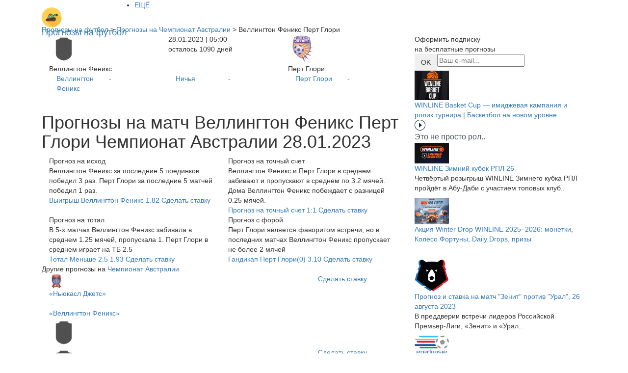

--- FILE ---
content_type: text/html; charset=UTF-8
request_url: https://bettank.ru/prognozi-na-chempionat-avstralii/vellington-feniks-pert-glori-prognoz-28-01-2023
body_size: 10137
content:
<!DOCTYPE html>
<html lang="ru">
<head>
    <meta charset="utf-8">
    <meta name="language" content="ru"/>
    <meta http-equiv="X-UA-Compatible" content="IE=edge">
    <meta name="viewport" content="width=device-width, initial-scale=1, maximum-scale=1, user-scalable=no">
    <!-- The above 3 meta tags *must* come first in the head; any other head content must come *after* these tags -->
    <meta name="description" content="Прогноз на матч Веллингтон Феникс - Перт Глори Чемпионат Австралии , который начнется 05:00 от 28.01.2023" />
<title>Веллингтон Феникс Перт Глори прогноз на матч 28.01.2023</title>

    <!-- Bootstrap -->
    <link href="https://maxcdn.bootstrapcdn.com/bootstrap/3.3.7/css/bootstrap.min.css" rel="stylesheet" integrity="sha384-BVYiiSIFeK1dGmJRAkycuHAHRg32OmUcww7on3RYdg4Va+PmSTsz/K68vbdEjh4u" crossorigin="anonymous">
    <link href="https://fonts.googleapis.com/css?family=Roboto:300,400&amp;subset=cyrillic" rel="stylesheet">
    <link href="/themes/bet/css/owl.carousel.css" rel="stylesheet">
    <link href="/themes/bet/css/owl.theme.css" rel="stylesheet">
    <link href="/themes/bet/css/jquery-ui.min.css" rel="stylesheet">
    <link href="/themes/bet/css/menu.css?v=1.0.8" rel="stylesheet">
    <link href="/themes/bet/css/style.css?v=1.0.8" rel="stylesheet">
    <link href="/themes/bet/css/responsive.css?v=1.0.8" rel="stylesheet">
            <link rel="canonical" href="https://bettank.ru/prognozi-na-chempionat-avstralii/vellington-feniks-pert-glori-prognoz-28-01-2023"/>
        <!-- HTML5 shim and Respond.js for IE8 support of HTML5 elements and media queries -->
    <!-- WARNING: Respond.js doesn't work if you view the page via file:// -->
    <!--[if lt IE 9]>
    <script src="https://oss.maxcdn.com/html5shiv/3.7.3/html5shiv.min.js"></script>
    <script src="https://oss.maxcdn.com/respond/1.4.2/respond.min.js"></script>
    <![endif]-->
</head>

<body><script type="text/javascript" src="https://ajax.googleapis.com/ajax/libs/jquery/1.12.4/jquery.min.js"></script>
<script type="text/javascript" src="/./themes/bet/js/jquery-ui.min.js"></script>

<div class="wrapper">
    <header>
        <div role="main" class="main navigate">
    <div class="container">
        <a class="navbar-brand" href="/">
            <img src="/upload/settings/58d54888b2d67.png" alt="logo">
            <span>Прогнозы на футбол</span>
        </a>
        <ul class="menu flex">
            <li><a href="/prognozy-ot-professionalov-na-futbol">Прогнозы от экспертов</a></li>
                            <li><a href="/prognozi-na-chempionat-anglii-apl">Чемпионат Англии</a></li>
                            <li><a href="/prognozi-na-chempionat-ispanii">Чемпионат Испании</a></li>
                            <li><a href="/prognozi-na-chempionat-rossii-1">Чемпионат России</a></li>
                            <li><a href="/prognozi-na-chempionat-germanii">Чемпионат Гeрмании</a></li>
                            <li><a href="/prognozi-na-chempionat-italii">Чемпионат Италии</a></li>
                            <li><a href="/prognozi-na-liga-chempionov">Лига Чемпионов</a></li>
                            <li><a href="/prognozi-na-chempionat-frantsii">Чемпионат Франции</a></li>
                            <li><a href="/prognozi-na-liga-evropi">Лига Европы</a></li>
                            <li><a href="/prognozi-na-chempionat-niderlandov">Чемпионат Нидерландов</a></li>
                            <li><a href="/prognozi-na-chempionat-turtsii">Чемпионат Турции.</a></li>
                            <li><a href="/prognozi-na-chempionat-shveytsarii-superliga">Чемпионат Швейцaрии. Суперлига.</a></li>
                            <li><a href="/prognozi-na-chempionship-angliya">Чемпионшип Англия</a></li>
                            <li><a href="/prognozi-na-chempionat-belgii">Чемпионат Бельгии</a></li>
                            <li><a href="/prognozi-na-chempionat-portugalii">Чемпионат Португалии</a></li>
                            <li><a href="/prognozi-na-chempionat-paragvaya">Чемпионат Парагвая</a></li>
                            <li><a href="/prognozi-na-chempionat-danii">Чемпионат Дании</a></li>
                            <li><a href="/prognozi-na-chempionat-belarusi">Чемпионат Беларуси.</a></li>
                            <li><a href="/prognozi-na-chempionat-avstrii">Чемпионат Австрии</a></li>
                            <li><a href="/prognozi-na-1-ya-liga-angliya">1-я лига. Англия</a></li>
                            <li><a href="/prognozi-na-kubok-italii">Кубок Италии.</a></li>
                            <li><a href="/prognozi-na-2-ya-liga-angliya">2-я лига. Англия</a></li>
                            <li><a href="/prognozi-na-kubok-ispanii">Кубок Испании.</a></li>
                            <li><a href="/prognozi-na-chempionat-germanii-2-ya-bundesliga">2-я Бундеслига</a></li>
                            <li><a href="/prognozi-na-chempionat-shvetsii">Чемпионат Швеции</a></li>
                            <li><a href="/prognozi-na-kubok-anglii">Кубок Англии.</a></li>
                            <li><a href="/prognozi-na-chempionat-rossii-fnl">ФНЛ</a></li>
                            <li><a href="/prognozi-na-chempionat-italii-seriya-b">Италия. Серия Б</a></li>
                            <li><a href="/prognozi-na-segunda-ispaniya">Сегунда. Испания</a></li>
                            <li><a href="/prognozi-na-kubok-frantsii">Кубок Франции.</a></li>
                            <li><a href="/prognozi-na-chempionat-yujnoy-korei">Чемпионат Южной Кореи</a></li>
                            <li><a href="/prognozi-na-kvalifikatsiya-ligi-evropi">Квалификация Лиги Европы</a></li>
                            <li><a href="/prognozi-na-kubok_angliyskoy_ligi">Кубок Английской Лиги.</a></li>
                            <li><a href="/prognozi-na-kubok_niderlandov">Кубок Нидерландов.</a></li>
                            <li><a href="/prognozi-na-chempionat-kitaya">Чемпионат Китая</a></li>
                            <li><a href="/prognozi-na-3-ya-bundesliga-germaniya">3-я бундеслига. Германия</a></li>
                            <li><a href="/prognozi-na-chempionat-yaponii">Чемпионат Японии</a></li>
                            <li><a href="/prognozi-na-chempionat-gretsii">Чемпионат Греции</a></li>
                            <li><a href="/prognozi-na-chempionat-brazilii">Чемпионат Бразилии.</a></li>
                            <li><a href="/prognozi-na-chempionat-ssha">Чемпионат США</a></li>
                            <li><a href="/prognozi-na-kubok_ukraini">Кубок Украины.</a></li>
                            <li><a href="/prognozi-na-chempionat-irlandii">Чемпионат Ирландии</a></li>
                            <li><a href="/prognozi-na-chempionat-finlyandii">Чемпионат Финляндии</a></li>
                            <li><a href="/prognozi-na-liga-chempionov-azii">Лига чемпионов Азии</a></li>
                            <li><a href="/prognozi-na-tovarischeskiy-match">Товарищеский матч</a></li>
                            <li><a href="/prognozi-na-chempionat-horvatii">Чемпионат Хорватии</a></li>
                            <li><a href="/prognozi-na-chempionat-shotlandii">Чемпионат Шотландии</a></li>
                            <li><a href="/prognozi-na-chempionat-argentini">Чемпионат Аргентины</a></li>
                            <li><a href="/prognozi-na-chempionat-chehii">Чемпионат Чехии</a></li>
                            <li><a href="/prognozi-na-chempionat-polshi">Чемпионат Польши</a></li>
                            <li><a href="/prognozi-na-chempionat-slovenii">Чемпионат Словении</a></li>
                            <li><a href="/prognozi-na-chempionat-litvi">Чемпионат Литвы</a></li>
                            <li><a href="/prognozi-na-kubok_germanii">Кубок Германии.</a></li>
                            <li><a href="/prognozi-na-kubok-afk">Кубок АФК</a></li>
                            <li><a href="/prognozi-na-chempionat-avstralii">Чемпионат Австралии</a></li>
                            <li><a href="/prognozi-na-lega-pro-italiya">Лега Про. Италия</a></li>
                            <li><a href="/prognozi-na-chempionat-ekvadora">Чемпионат Эквадора</a></li>
                            <li><a href="/prognozi-na-chempionat-severnoy-irlandii">Чемпионат Северной Ирландии.</a></li>
                            <li><a href="/prognozi-na-chempionat-ruminii">Чемпионат Румынии</a></li>
                            <li><a href="/prognozi-na-1-y-divizion-niderlandi">1-й дивизион. Нидерланды</a></li>
                            <li><a href="/prognozi-na-chempionat_ukraini_1_ya_liga">Чемпионат Украины. 1-я лига.</a></li>
                            <li><a href="/prognozi-na-kubok_frantsuzskoy_ligi">Кубок Французской Лиги.</a></li>
                            <li><a href="/prognozi-na-liga_chempionov_konkakaf">Лига чемпионов КОНКАКАФ.</a></li>
                            <li><a href="/prognozi-na-1-ya-liga-avstriya">1-я лига. Австрия</a></li>
                            <li><a href="/prognozi-na-chempionat-peru">Чемпионат Перу</a></li>
                            <li><a href="/prognozi-na-3-ya-bundesliga-germaniya-1">3-я бундеслига. Германия</a></li>
                            <li><a href="/prognozi-na-kubok_rossii2">Кубок России.</a></li>
                            <li><a href="/prognozi-na-kubok-libertadores">Кубок Либертадорес</a></li>
                            <li><a href="/prognozi-na-kubok_portugalii">Кубок Португалии.</a></li>
                            <li><a href="/prognozi-na-mejdunarodniy-kubok-chempionov-2017">Международный Кубок Чемпионов 2017</a></li>
                            <li><a href="/prognozi-na-chempionat-rossii-2-y-divizion-zapad">Чемпионат России 2-й дивизион Запад</a></li>
                            <li><a href="/prognozi-na-3-y-divizion-frantsiya">3-й дивизион. Франция</a></li>
                            <li><a href="/prognozi-na-chempionat-rossii-2-y-divizion-vostok">Чемпионат России 2-й дивизион Восток</a></li>
                            <li><a href="/prognozi-na-chempionat-rossii-2-y-divizion-tsentr">Чемпионат России 2-й дивизион Центр</a></li>
                            <li><a href="/prognozi-na-chempionat-rossii-2-y-divizion-ural-povolje">Чемпионат России 2-й дивизион Урал-Поволжье</a></li>
                            <li><a href="/prognozi-na-chempionat-rossii-2-y-divizion-yug">Чемпионат России 2-й дивизион Юг</a></li>
                            <li><a href="/prognozi-na-chempionat-ukraini">Чемпионат Украины</a></li>
                            <li><a href="/prognozi-na-2-y-divizion-frantsiya">2-й дивизион. Франция</a></li>
                            <li><a href="/prognozi-na-chempionat-marokko">Чемпионат Марокко</a></li>
                            <li><a href="/prognozi-na-superkubok_niderlandov">Суперкубок Нидерландов.</a></li>
                            <li><a href="/prognozi-na-natsionalnaya-liga-angliya">Национальная Лига. Англия</a></li>
                            <li><a href="/prognozi-na-kubok_shvetsii">Кубок Швеции.</a></li>
                            <li><a href="/prognozi-na-chempionat-tailanda">Чемпионат Таиланда</a></li>
                            <li><a href="/prognozi-na-chempionat-saudovskoy-aravii">Чемпионат Саудовской Аравии</a></li>
                            <li><a href="/prognozi-na-2-y-divizion-shvetsiya">2-й дивизион. Швеция</a></li>
                            <li><a href="/prognozi-na-chempionat-bolgarii">Чемпионат Болгарии</a></li>
                            <li><a href="/prognozi-na-chempionat-kolumbii">Чемпионат Колумбии</a></li>
                            <li><a href="/prognozi-na-superkubok-rossii">Суперкубок России</a></li>
                            <li><a href="/prognozi-na-superkubok-frantsii">Суперкубок Франции.</a></li>
                            <li><a href="/prognozi-na-chempionat_germanii_regionalliga__zapad">Чемпионат Гeрмании. Регионаллига (запад).</a></li>
                            <li><a href="/prognozi-na-chempionat_germanii_regionalliga__severo_vostok">Чемпионат Гeрмании. Регионаллига (северо-восток).</a></li>
                            <li><a href="/prognozi-na-chempionat_germanii_regionalliga__yugo_zapad">Чемпионат Гeрмании. Регионаллига (юго-запад).</a></li>
                            <li><a href="/prognozi-na-chempionat_germanii_regionalliga__bavariya">Чемпионат Гeрмании. Регионаллига (Бавария).</a></li>
                            <li><a href="/prognozi-na-superkubok-uefa">Суперкубок УЕФА.</a></li>
                            <li><a href="/prognozi-na-kubok-ameriki">Кубок Америки.</a></li>
                            <li><a href="/prognozi-na-liga-natsiy-uefa">Лига наций УЕФА.</a></li>
                            <li><a href="/prognozi-na-kubok-afrikanskih-natsiy">Кубок африканских наций.</a></li>
                            <li><a href="/prognozi-na-chempionat_slovenii_2_ya_liga">Чемпионат Словении. 2-я лига.</a></li>
                            <li><a href="/prognozi-na-chempionat-polshi-1-ya-liga">Чемпионат Польши. 1-я лига.</a></li>
                            <li><a href="/prognozi-na-kubok-ssha">Кубок США</a></li>
                            <li><a href="/prognozi-na-kubok-kazahstana">Кубок Казахстана.</a></li>
                            <li><a href="/prognozi-na-severoamerikanskaya-liga">Североамериканская лига</a></li>
                            <li><a href="/prognozi-na-chempionat-evropi-do-21">Чемпионат Европы до 21</a></li>
                            <li><a href="/prognozi-na-superkubok-italii">Суперкубок Италии.</a></li>
                            <li><a href="/prognozi-na-kubok_tunisa">Кубок Туниса.</a></li>
                            <li><a href="/prognozi-na-superkubok-ispanii">Суперкубок Испании.</a></li>
                            <li><a href="/prognozi-na-chempionat-belarusi-1-ya-liga">Чемпионат Беларуси. 1-я лига.</a></li>
                            <li><a href="/prognozi-na-turnir_dubliruyuschih_sostavov">Турнир дублирующих составов.</a></li>
                            <li><a href="/prognozi-na-kubok_polshi">Кубок Польши.</a></li>
                            <li><a href="/prognozi-na-chempionat-norvegii">Чемпионат Норвегии</a></li>
                            <li><a href="/prognozi-na-chempionat_latvii">Чемпионат Латвии.</a></li>
                            <li><a href="/prognozi-na-superkubok-germanii">Суперкубок Германии.</a></li>
                            <li><a href="/prognozi-na-kubok_belarusi">Кубок Беларуси.</a></li>
                            <li><a href="/prognozi-na-yujnoamerikanskiy-kubok">Южноамериканский Кубок</a></li>
                            <li><a href="/prognozi-na-sbornie_do_21_goda">Сборные до 21 года.</a></li>
                            <li><a href="/prognozi-na-chempionat_salvadora">Чемпионат Сальвадора.</a></li>
                            <li><a href="/prognozi-na-chempionat_azerbaydjana">Чемпионат Азербайджана.</a></li>
                            <li><a href="/prognozi-na-chempionat_turtsii_1_ya_liga">Чемпионат Турции. 1-я лига.</a></li>
                            <li><a href="/prognozi-na-chempionat_brazilii_seriya_b">Чемпионат Бразилии. Серия B.</a></li>
                            <li><a href="/prognozi-na-kubok_norvegii">Кубок Норвегии.</a></li>
                            <li><a href="/prognozi-na-chempionat_meksiki">Чемпионат Мексики.</a></li>
                            <li><a href="/prognozi-na-chempionat_uelsa">Чемпионат Уэльса.</a></li>
                            <li><a href="/prognozi-na-kubok_turtsii">Кубок Турции.</a></li>
                            <li><a href="/prognozi-na-chempionat-egipta">Чемпионат Египта</a></li>
                            <li><a href="/prognozi-na-chempionat-vetnama">Чемпионат Вьетнама</a></li>
                            <li><a href="/prognozi-na-chempionat_kazahstana">Чемпионат Казахстана.</a></li>
                            <li><a href="/prognozi-na-chempionat_gruzii">Чемпионат Грузии.</a></li>
                            <li><a href="/prognozi-na-chempionat_moldavii">Чемпионат Молдавии.</a></li>
                            <li><a href="/prognozi-na-chempionat_slovakii1">Чемпионат Словакии.</a></li>
                            <li><a href="/prognozi-na-chempionat_kipra">Чемпионат Кипра.</a></li>
                            <li><a href="/prognozi-na-liga_chempionov_kaf">Лига Чемпионов КАФ.</a></li>
                            <li><a href="/prognozi-na-chempionat_tunisa">Чемпионат Туниса.</a></li>
                            <li><a href="/prognozi-na-chempionat-evropi-do-19">Чемпионат Европы до 19</a></li>
                            <li><a href="/prognozi-na-chempionat_serbii">Чемпионат Сербии.</a></li>
                    </ul>
    </div>
</div>
    </header>
    <div class="content-wrapper container-fluid">
        <div class="container">
            <div class="breadcrumps col-xs-12">
                <a href="https://bettank.ru/">Прогнозы на футбол</a> > <a href="/prognozi-na-chempionat-avstralii">Прогнозы на Чемпионат Австралии</a> > Веллингтон Феникс Перт Глори            </div>
            <div class="content col-xs-12 col-sm-8">
    <div class="vs" itemscope itemtype="http://schema.org/SportsEvent">
        <div class="col-xs-4 vs-command">
            <div class="img-vs">
                <img src="/upload/empty.png"
                     alt="Прогнозы на матчи Веллингтон Феникс">
            </div>
            <div class="name-vs">Веллингтон Феникс</div>
        </div>
        <div class="col-xs-4 lost">
            <div>28.01.2023 | 05:00</div>
            <div>осталось 1090 дней</div>
        </div>
        <div class="col-xs-4 vs-command">
            <div class="img-vs">
                <img src="/upload/team/60_60_3707d6177536218b07806b0580bce8e7.jpg"
                     alt="Прогнозы на матчи Перт Глори">
            </div>
            <div class="name-vs">Перт Глори</div>
        </div>

        <div class="col-xs-4">
            <div class="btn-rates">
                <a href="https://go.bettank.ru/main" target="_blank" rel="nofollow">
                    <div class="col-xs-6">
                        Веллингтон Феникс                    </div>
                    <div class="col-xs-6">-</div>
                </a>
            </div>
        </div>
        <div class="col-xs-4">
            <div class="btn-rates">
                <a href="https://go.bettank.ru/main" target="_blank" rel="nofollow">
                    <div class="col-xs-6">
                        Ничья
                    </div>
                    <div class="col-xs-6">-</div>
                </a>
            </div>
        </div>
        <div class="col-xs-4">
            <div class="btn-rates">
                <a href="https://go.bettank.ru/main" target="_blank" rel="nofollow">
                    <div class="col-xs-6">
                        Перт Глори                    </div>
                    <div class="col-xs-6">-</div>
                </a>
            </div>
        </div>
        <meta itemprop="description" content="Веллингтон Феникс - Перт ГлориЧемпионат Австралии, 28.01.23 05:00">
        <meta itemprop="startDate" content="2023-01-28T05:00:00+03:00" />
        <meta itemprop="name" content="Веллингтон Феникс - Перт Глори прогноз. Футбол. Чемпионат Австралии" />
        <meta itemprop="homeTeam" content="Веллингтон Феникс">
        <meta itemprop="awayTeam" content="Перт Глори">
        <div style="visibility: hidden;" itemprop="location" itemscope itemtype="http://schema.org/Place">
            <span itemprop="address"> Европа </span>
            <span itemprop="name"> Европа </span>
        </div>
        <a style="visibility: hidden;" title="Веллингтон Феникс - Перт Глори" itemprop="url"  href="https://bettank.ru/prognozi-na-chempionat-avstralii/vellington-feniks-pert-glori-prognoz-28-01-2023" ></a>

        <div style="visibility: hidden;" itemprop="aggregateRating"
             itemscope itemtype="http://schema.org/AggregateRating">
            <span itemprop="ratingValue" >5</span>
            <span itemprop="ratingCount" >10</span>
        </div>
    </div>
    <div class="clearfix"></div>
    <div class="rates-and-forecasts">
        <div class="header-rates-and-forecasts">
            <h1>Прогнозы на матч Веллингтон Феникс Перт Глори Чемпионат Австралии 28.01.2023</h1>
        </div>
        <div class="col-xs-6">
            <div class="one-rates-and-forecasts">
                <div class="header-one-randf">Прогноз на исход</div>
                <div class="content-one-randf">
                    Веллингтон Феникс за последние 5 поединков победил 3 раз. Перт Глори за последние 5 матчей победил 1 раз.                </div>
                <div class="btn-one-randf">
                    <a href="https://go.bettank.ru/main" target="_blank" rel="nofollow">
                        <span>Выигрыш Веллингтон Феникс</span>
                        <span>1.82</span>
                        <span class="dop_span_randf">Сделать ставку</span>
                    </a>
                </div>
            </div>
        </div>
        <div class="col-xs-6">
            <div class="one-rates-and-forecasts">
                <div class="header-one-randf">Прогноз на точный счет</div>
                <div class="content-one-randf">
                    Веллингтон Феникс и Перт Глори в среднем забивают и пропускают в среднем по 3.2 мячей. Дома Веллингтон Феникс побеждает с разницей 0.25 мячей.                </div>
                <div class="btn-one-randf">
                    <a href="https://go.bettank.ru/main" target="_blank" rel="nofollow">
                        <span>Прогноз на точный счет</span>
                        <span>1:1</span>
                        <span class="dop_span_randf">Сделать ставку</span>
                    </a>
                </div>
            </div>
        </div>
        <div class="col-xs-6">
            <div class="one-rates-and-forecasts">
                <div class="header-one-randf">Прогноз на тотал</div>
                <div class="content-one-randf">
                    В 5-х матчах Веллингтон Феникс забивала в среднем 1.25 мячей, пропускала 1. Перт Глори в среднем играет на ТБ 2.5                </div>
                <div class="btn-one-randf">
                    <a href="https://go.bettank.ru/main" target="_blank" rel="nofollow">
                        <span>Тотал Меньше 2.5</span>
                        <span>1.93</span>
                        <span class="dop_span_randf">Сделать ставку</span>
                    </a>
                </div>
            </div>
        </div>
        <div class="col-xs-6">
            <div class="one-rates-and-forecasts">
                <div class="header-one-randf">Прогноз с форой</div>
                <div class="content-one-randf">
                    Перт Глори является фаворитом  встречи, но в последних матчах Веллингтон Феникс пропускает не более 2 мячей                </div>
                <div class="btn-one-randf">
                    <a href="https://go.bettank.ru/main" target="_blank" rel="nofollow">
                        <span>Гандикап Перт Глори(0)</span>
                        <span>3.10</span>
                        <span class="dop_span_randf">Сделать ставку</span>
                    </a>
                </div>
            </div>
        </div>

    </div>
    <div class="clearfix"></div>
        <div class="other-forecasts">
    <div class="header-other-forecasts">Другие прогнозы на
        <a href="/prognozi-na-chempionat-avstralii">
            Чемпионат Австралии        </a>
    </div>
            <div class="one-other-forecasts" itemscope itemtype="http://schema.org/SportsEvent">
            <div class="col-xs-9">
                <div class="forecasts-command">
                    <a href="/prognozi-na-chempionat-avstralii/nyukasl-djets-vellington-feniks-prognoz-23-01-2026">
                        <img class="first-command" src="/upload/team/30_30_7db691783f579fb0dc1240258f274527.jpg"
                             alt="Прогнозы на матчи Ньюкасл Джетс">
                        <div class="name-command">&#171;Ньюкасл Джетс&#187;</div>

                        <span>&nbsp;&#8211;&nbsp;</span>

                        <div class="name-command">&#171;Веллингтон Феникс&#187;</div>
                        <img class="second-command" src="/upload/empty.png"
                             alt="Прогнозы на матчи Веллингтон Феникс">
                    </a>
                </div>
            </div>
            <div class="col-xs-3 btn-change"><a href="https://go.bettank.ru/main" target="_blank" rel="nofollow">Сделать ставку</a></div>

            <meta itemprop="description" content="Ньюкасл Джетс - Веллингтон ФениксЧемпионат Австралии, 23.01.26 12:35">
            <meta itemprop="startDate" content="2026-01-23T12:35:00+03:00" />
            <meta itemprop="name" content="Ньюкасл Джетс - Веллингтон Феникс прогноз. Футбол. Чемпионат Австралии" />
            <meta itemprop="homeTeam" content="Ньюкасл Джетс">
            <meta itemprop="awayTeam" content="Веллингтон Феникс">
            <a style="visibility: hidden;" title="Ньюкасл Джетс - Веллингтон Феникс" itemprop="url"  href="https://bettank.ru/prognozi-na-chempionat-avstralii/nyukasl-djets-vellington-feniks-prognoz-23-01-2026" ></a>

            <div style="visibility: hidden;" itemprop="aggregateRating"
                 itemscope itemtype="http://schema.org/AggregateRating">
                <span itemprop="ratingValue" >5</span>
                <span itemprop="ratingCount" >10</span>
            </div>
            <div style="visibility: hidden;" itemprop="location" itemscope itemtype="http://schema.org/Place">
                <span itemprop="address"> Европа </span>
                <span itemprop="name"> Европа </span>
            </div>
        </div>
            <div class="one-other-forecasts" itemscope itemtype="http://schema.org/SportsEvent">
            <div class="col-xs-9">
                <div class="forecasts-command">
                    <a href="/prognozi-na-chempionat-avstralii/makartur-melburn-siti-prognoz-24-01-2026">
                        <img class="first-command" src="/upload/empty.png"
                             alt="Прогнозы на матчи Макартур">
                        <div class="name-command">&#171;Макартур&#187;</div>

                        <span>&nbsp;&#8211;&nbsp;</span>

                        <div class="name-command">&#171;Мельбурн Сити&#187;</div>
                        <img class="second-command" src="/upload/team/30_30_57079585e0d94.png"
                             alt="Прогнозы на матчи Мельбурн Сити">
                    </a>
                </div>
            </div>
            <div class="col-xs-3 btn-change"><a href="https://go.bettank.ru/main" target="_blank" rel="nofollow">Сделать ставку</a></div>

            <meta itemprop="description" content="Макартур - Мельбурн СитиЧемпионат Австралии, 24.01.26 12:35">
            <meta itemprop="startDate" content="2026-01-24T12:35:00+03:00" />
            <meta itemprop="name" content="Макартур - Мельбурн Сити прогноз. Футбол. Чемпионат Австралии" />
            <meta itemprop="homeTeam" content="Макартур">
            <meta itemprop="awayTeam" content="Мельбурн Сити">
            <a style="visibility: hidden;" title="Макартур - Мельбурн Сити" itemprop="url"  href="https://bettank.ru/prognozi-na-chempionat-avstralii/makartur-melburn-siti-prognoz-24-01-2026" ></a>

            <div style="visibility: hidden;" itemprop="aggregateRating"
                 itemscope itemtype="http://schema.org/AggregateRating">
                <span itemprop="ratingValue" >5</span>
                <span itemprop="ratingCount" >10</span>
            </div>
            <div style="visibility: hidden;" itemprop="location" itemscope itemtype="http://schema.org/Place">
                <span itemprop="address"> Европа </span>
                <span itemprop="name"> Европа </span>
            </div>
        </div>
            <div class="one-other-forecasts" itemscope itemtype="http://schema.org/SportsEvent">
            <div class="col-xs-9">
                <div class="forecasts-command">
                    <a href="/prognozi-na-chempionat-avstralii/brisben-roar-adelaida-yunayted-prognoz-24-01-2026">
                        <img class="first-command" src="/upload/team/30_30_786c541b866084310ead9079f676b3ba.jpg"
                             alt="Прогнозы на матчи Брисбен Роар">
                        <div class="name-command">&#171;Брисбен Роар&#187;</div>

                        <span>&nbsp;&#8211;&nbsp;</span>

                        <div class="name-command">&#171;Аделаида Юнайтед&#187;</div>
                        <img class="second-command" src="/upload/team/30_30_570795b9ef7d1.png"
                             alt="Прогнозы на матчи Аделаида Юнайтед">
                    </a>
                </div>
            </div>
            <div class="col-xs-3 btn-change"><a href="https://go.bettank.ru/main" target="_blank" rel="nofollow">Сделать ставку</a></div>

            <meta itemprop="description" content="Брисбен Роар - Аделаида ЮнайтедЧемпионат Австралии, 24.01.26 10:00">
            <meta itemprop="startDate" content="2026-01-24T10:00:00+03:00" />
            <meta itemprop="name" content="Брисбен Роар - Аделаида Юнайтед прогноз. Футбол. Чемпионат Австралии" />
            <meta itemprop="homeTeam" content="Брисбен Роар">
            <meta itemprop="awayTeam" content="Аделаида Юнайтед">
            <a style="visibility: hidden;" title="Брисбен Роар - Аделаида Юнайтед" itemprop="url"  href="https://bettank.ru/prognozi-na-chempionat-avstralii/brisben-roar-adelaida-yunayted-prognoz-24-01-2026" ></a>

            <div style="visibility: hidden;" itemprop="aggregateRating"
                 itemscope itemtype="http://schema.org/AggregateRating">
                <span itemprop="ratingValue" >5</span>
                <span itemprop="ratingCount" >10</span>
            </div>
            <div style="visibility: hidden;" itemprop="location" itemscope itemtype="http://schema.org/Place">
                <span itemprop="address"> Европа </span>
                <span itemprop="name"> Европа </span>
            </div>
        </div>
            <div class="one-other-forecasts" itemscope itemtype="http://schema.org/SportsEvent">
            <div class="col-xs-9">
                <div class="forecasts-command">
                    <a href="/prognozi-na-chempionat-avstralii/vestern-sidney-pert-glori-prognoz-25-01-2026">
                        <img class="first-command" src="/upload/team/30_30_578896f0bd7c4.png"
                             alt="Прогнозы на матчи Вестерн Сидней">
                        <div class="name-command">&#171;Вестерн Сидней&#187;</div>

                        <span>&nbsp;&#8211;&nbsp;</span>

                        <div class="name-command">&#171;Перт Глори&#187;</div>
                        <img class="second-command" src="/upload/team/30_30_3707d6177536218b07806b0580bce8e7.jpg"
                             alt="Прогнозы на матчи Перт Глори">
                    </a>
                </div>
            </div>
            <div class="col-xs-3 btn-change"><a href="https://go.bettank.ru/main" target="_blank" rel="nofollow">Сделать ставку</a></div>

            <meta itemprop="description" content="Вестерн Сидней - Перт ГлориЧемпионат Австралии, 25.01.26 10:00">
            <meta itemprop="startDate" content="2026-01-25T10:00:00+03:00" />
            <meta itemprop="name" content="Вестерн Сидней - Перт Глори прогноз. Футбол. Чемпионат Австралии" />
            <meta itemprop="homeTeam" content="Вестерн Сидней">
            <meta itemprop="awayTeam" content="Перт Глори">
            <a style="visibility: hidden;" title="Вестерн Сидней - Перт Глори" itemprop="url"  href="https://bettank.ru/prognozi-na-chempionat-avstralii/vestern-sidney-pert-glori-prognoz-25-01-2026" ></a>

            <div style="visibility: hidden;" itemprop="aggregateRating"
                 itemscope itemtype="http://schema.org/AggregateRating">
                <span itemprop="ratingValue" >5</span>
                <span itemprop="ratingCount" >10</span>
            </div>
            <div style="visibility: hidden;" itemprop="location" itemscope itemtype="http://schema.org/Place">
                <span itemprop="address"> Европа </span>
                <span itemprop="name"> Европа </span>
            </div>
        </div>
    </div></div>
<div class="sidebar col-xs-12 col-sm-4">
    <div class="subscribe">
    <div class="header-subscribe">Оформить подписку</div>
    <div class="dop-header-subscribe">на бесплатные прогнозы</div>
    <form action="/ajax/subscribe" method="post" class="btn-group subscribe-form">
        <input class="main-btn_in" name="email" type="email" placeholder="Ваш e-mail...">
        <button class="btn">OK</button>
    </form>
</div>
<div id="subscribe-result"></div>    <div class="content-sidebar">
            <div class="one-sidebar-news" itemscope itemtype="http://schema.org/Article">
            <div class="header-news-sb">
                <a href="/prognozy-ot-professionalov-na-futbol/winline-basket-cup-imidjevaya-kampaniya-i-rolik-turnira-basketbol-na-novom-urovne">
                    <img itemprop="image" itemtype="http://schema.org/Url" src="/upload/prognoz/70_70_6967f106635c0.jpg" alt="">
                </a>
                <div itemprop="headline" class="header-text-sb">
                    <a href="/prognozy-ot-professionalov-na-futbol/winline-basket-cup-imidjevaya-kampaniya-i-rolik-turnira-basketbol-na-novom-urovne" itemprop="mainEntityOfPage" >
                        WINLINE Basket Cup — имиджевая кампания и ролик турнира | Баскетбол на новом уровне                    </a>
                </div>
                                <div class="play"><img src="/themes/bet/img/play.png" alt=""></div>
                            </div>
            <div class="content-news-sb" itemprop="articleBody">
                <p style="margin: 0; font-size: 16px; line-height: 1.6; color: #4b5563;">Это не просто рол..
            </div>

            <meta itemprop="dateModified" content="" />
            <meta itemprop="datePublished" content="" />
            <meta itemprop="author" content="bettank" />
            <div style="visibility: hidden; height: 0" itemprop="publisher" itemscope itemtype= "http://schema.org/Organization" >
                <span itemprop="name">bettank</span>
                <img itemprop="logo" src="/themes/bet/img/logo.png">
            </div>

            <div style="visibility: hidden; height: 0" itemprop="aggregateRating"
                 itemscope itemtype="http://schema.org/AggregateRating">
                <span itemprop="ratingValue" >5</span>
                <span itemprop="ratingCount" >10</span>
            </div>
        </div>
            <div class="one-sidebar-news" itemscope itemtype="http://schema.org/Article">
            <div class="header-news-sb">
                <a href="/prognozy-ot-professionalov-na-futbol/winline-zimniy-kubok-rpl-26">
                    <img itemprop="image" itemtype="http://schema.org/Url" src="/upload/prognoz/70_70_6967eb78a8ac4.png" alt="">
                </a>
                <div itemprop="headline" class="header-text-sb">
                    <a href="/prognozy-ot-professionalov-na-futbol/winline-zimniy-kubok-rpl-26" itemprop="mainEntityOfPage" >
                        WINLINE Зимний кубок РПЛ 26                    </a>
                </div>
                            </div>
            <div class="content-news-sb" itemprop="articleBody">
                <p>Четвёртый розыгрыш WINLINE Зимнего кубка РПЛ пройдёт в Абу-Даби с участием топовых клуб..
            </div>

            <meta itemprop="dateModified" content="" />
            <meta itemprop="datePublished" content="" />
            <meta itemprop="author" content="bettank" />
            <div style="visibility: hidden; height: 0" itemprop="publisher" itemscope itemtype= "http://schema.org/Organization" >
                <span itemprop="name">bettank</span>
                <img itemprop="logo" src="/themes/bet/img/logo.png">
            </div>

            <div style="visibility: hidden; height: 0" itemprop="aggregateRating"
                 itemscope itemtype="http://schema.org/AggregateRating">
                <span itemprop="ratingValue" >5</span>
                <span itemprop="ratingCount" >10</span>
            </div>
        </div>
            <div class="one-sidebar-news" itemscope itemtype="http://schema.org/Article">
            <div class="header-news-sb">
                <a href="/prognozy-ot-professionalov-na-futbol/aktsiya-winter-drop-winline-20252026-monetki-koleso-fortuni-daily-drops-prizi">
                    <img itemprop="image" itemtype="http://schema.org/Url" src="/upload/prognoz/70_70_695281b89290d.png" alt="">
                </a>
                <div itemprop="headline" class="header-text-sb">
                    <a href="/prognozy-ot-professionalov-na-futbol/aktsiya-winter-drop-winline-20252026-monetki-koleso-fortuni-daily-drops-prizi" itemprop="mainEntityOfPage" >
                        Акция Winter Drop WINLINE 2025–2026: монетки, Колесо Фортуны, Daily Drops, призы                    </a>
                </div>
                            </div>
            <div class="content-news-sb" itemprop="articleBody">
                <article style="max-width: 860px; margin: 0 auto; padding: 16px; background: #ffffff; colo..
            </div>

            <meta itemprop="dateModified" content="" />
            <meta itemprop="datePublished" content="" />
            <meta itemprop="author" content="bettank" />
            <div style="visibility: hidden; height: 0" itemprop="publisher" itemscope itemtype= "http://schema.org/Organization" >
                <span itemprop="name">bettank</span>
                <img itemprop="logo" src="/themes/bet/img/logo.png">
            </div>

            <div style="visibility: hidden; height: 0" itemprop="aggregateRating"
                 itemscope itemtype="http://schema.org/AggregateRating">
                <span itemprop="ratingValue" >5</span>
                <span itemprop="ratingCount" >10</span>
            </div>
        </div>
            <div class="one-sidebar-news" itemscope itemtype="http://schema.org/Article">
            <div class="header-news-sb">
                <a href="/prognozy-ot-professionalov-na-futbol/prognoz-i-stavka-na-match-zenit-protiv-ural-26-avgusta-2023">
                    <img itemprop="image" itemtype="http://schema.org/Url" src="/upload/champ/70_70_64e867633fc06.png" alt="">
                </a>
                <div itemprop="headline" class="header-text-sb">
                    <a href="/prognozy-ot-professionalov-na-futbol/prognoz-i-stavka-na-match-zenit-protiv-ural-26-avgusta-2023" itemprop="mainEntityOfPage" >
                        Прогноз и ставка на матч "Зенит" против "Урал", 26 августа 2023                    </a>
                </div>
                            </div>
            <div class="content-news-sb" itemprop="articleBody">
                <p>В преддверии встречи лидеров Российской Премьер-Лиги, &laquo;Зенит&raquo; и &laquo;Урал..
            </div>

            <meta itemprop="dateModified" content="2023-08-26" />
            <meta itemprop="datePublished" content="2023-08-26 16:00" />
            <meta itemprop="author" content="bettank" />
            <div style="visibility: hidden; height: 0" itemprop="publisher" itemscope itemtype= "http://schema.org/Organization" >
                <span itemprop="name">bettank</span>
                <img itemprop="logo" src="/themes/bet/img/logo.png">
            </div>

            <div style="visibility: hidden; height: 0" itemprop="aggregateRating"
                 itemscope itemtype="http://schema.org/AggregateRating">
                <span itemprop="ratingValue" >5</span>
                <span itemprop="ratingCount" >10</span>
            </div>
        </div>
            <div class="one-sidebar-news" itemscope itemtype="http://schema.org/Article">
            <div class="header-news-sb">
                <a href="/prognozy-ot-professionalov-na-futbol/prognoz-i-stavka-na-match-fk-utreht-protiv-pek-zvolle-26-avgusta-2023">
                    <img itemprop="image" itemtype="http://schema.org/Url" src="/upload/champ/70_70_53ec397a55fa5.png" alt="">
                </a>
                <div itemprop="headline" class="header-text-sb">
                    <a href="/prognozy-ot-professionalov-na-futbol/prognoz-i-stavka-na-match-fk-utreht-protiv-pek-zvolle-26-avgusta-2023" itemprop="mainEntityOfPage" >
                        Прогноз и ставка на матч ФК "Утрехт" против ПЕК "Зволле", 26 августа 2023                    </a>
                </div>
                            </div>
            <div class="content-news-sb" itemprop="articleBody">
                <p>В предстоящем матче между ФК &quot;Утрехт&quot; и ПЕК &quot;Зволле&quot; ожидается напр..
            </div>

            <meta itemprop="dateModified" content="2023-08-27" />
            <meta itemprop="datePublished" content="2023-08-27 14:15" />
            <meta itemprop="author" content="bettank" />
            <div style="visibility: hidden; height: 0" itemprop="publisher" itemscope itemtype= "http://schema.org/Organization" >
                <span itemprop="name">bettank</span>
                <img itemprop="logo" src="/themes/bet/img/logo.png">
            </div>

            <div style="visibility: hidden; height: 0" itemprop="aggregateRating"
                 itemscope itemtype="http://schema.org/AggregateRating">
                <span itemprop="ratingValue" >5</span>
                <span itemprop="ratingCount" >10</span>
            </div>
        </div>
            <div class="one-sidebar-news" itemscope itemtype="http://schema.org/Article">
            <div class="header-news-sb">
                <a href="/prognozy-ot-professionalov-na-futbol/prognoz-i-stavka-na-match-renn-gavr-26-avgusta-2023">
                    <img itemprop="image" itemtype="http://schema.org/Url" src="/upload/champ/70_70_64e8750ce41fd.png" alt="">
                </a>
                <div itemprop="headline" class="header-text-sb">
                    <a href="/prognozy-ot-professionalov-na-futbol/prognoz-i-stavka-na-match-renn-gavr-26-avgusta-2023" itemprop="mainEntityOfPage" >
                        Прогноз и ставка на матч «Ренн» – «Гавр», 26 августа 2023                    </a>
                </div>
                            </div>
            <div class="content-news-sb" itemprop="articleBody">
                <p>26 августа &laquo;Ренн&raquo;, демонстрирующий мощную атаку, столкнется с командой &laq..
            </div>

            <meta itemprop="dateModified" content="2023-08-27" />
            <meta itemprop="datePublished" content="2023-08-27 15:00" />
            <meta itemprop="author" content="bettank" />
            <div style="visibility: hidden; height: 0" itemprop="publisher" itemscope itemtype= "http://schema.org/Organization" >
                <span itemprop="name">bettank</span>
                <img itemprop="logo" src="/themes/bet/img/logo.png">
            </div>

            <div style="visibility: hidden; height: 0" itemprop="aggregateRating"
                 itemscope itemtype="http://schema.org/AggregateRating">
                <span itemprop="ratingValue" >5</span>
                <span itemprop="ratingCount" >10</span>
            </div>
        </div>
            <div class="one-sidebar-news" itemscope itemtype="http://schema.org/Article">
            <div class="header-news-sb">
                <a href="/prognozy-ot-professionalov-na-futbol/prognoz-i-stavka-na-match-psj-lans-26-avgusta-2023">
                    <img itemprop="image" itemtype="http://schema.org/Url" src="/upload/champ/70_70_64e8750ce41fd.png" alt="">
                </a>
                <div itemprop="headline" class="header-text-sb">
                    <a href="/prognozy-ot-professionalov-na-futbol/prognoz-i-stavka-na-match-psj-lans-26-avgusta-2023" itemprop="mainEntityOfPage" >
                        Прогноз и ставка на матч «ПСЖ» – «Ланс», 26 августа 2023                    </a>
                </div>
                            </div>
            <div class="content-news-sb" itemprop="articleBody">
                <p>26 августа фанаты французского футбола ждут столкновение &laquo;ПСЖ&raquo; и &laquo;Лан..
            </div>

            <meta itemprop="dateModified" content="2023-08-26" />
            <meta itemprop="datePublished" content="2023-08-26 23:00" />
            <meta itemprop="author" content="bettank" />
            <div style="visibility: hidden; height: 0" itemprop="publisher" itemscope itemtype= "http://schema.org/Organization" >
                <span itemprop="name">bettank</span>
                <img itemprop="logo" src="/themes/bet/img/logo.png">
            </div>

            <div style="visibility: hidden; height: 0" itemprop="aggregateRating"
                 itemscope itemtype="http://schema.org/AggregateRating">
                <span itemprop="ratingValue" >5</span>
                <span itemprop="ratingCount" >10</span>
            </div>
        </div>
            <div class="one-sidebar-news" itemscope itemtype="http://schema.org/Article">
            <div class="header-news-sb">
                <a href="/prognozy-ot-professionalov-na-futbol/prognoz-i-stavka-na-match-frozinone-atalanta-26-avgusta-2023">
                    <img itemprop="image" itemtype="http://schema.org/Url" src="/upload/champ/70_70_64e8671ea738b.png" alt="">
                </a>
                <div itemprop="headline" class="header-text-sb">
                    <a href="/prognozy-ot-professionalov-na-futbol/prognoz-i-stavka-na-match-frozinone-atalanta-26-avgusta-2023" itemprop="mainEntityOfPage" >
                        Прогноз и ставка на матч «Фрозиноне» – «Аталанта», 26 августа 2023                    </a>
                </div>
                            </div>
            <div class="content-news-sb" itemprop="articleBody">
                <p>26 августа &laquo;Фрозиноне&raquo; встретится с амбициозной &laquo;Аталантой&raquo; на ..
            </div>

            <meta itemprop="dateModified" content="2023-08-26" />
            <meta itemprop="datePublished" content="2023-08-26 20:30" />
            <meta itemprop="author" content="bettank" />
            <div style="visibility: hidden; height: 0" itemprop="publisher" itemscope itemtype= "http://schema.org/Organization" >
                <span itemprop="name">bettank</span>
                <img itemprop="logo" src="/themes/bet/img/logo.png">
            </div>

            <div style="visibility: hidden; height: 0" itemprop="aggregateRating"
                 itemscope itemtype="http://schema.org/AggregateRating">
                <span itemprop="ratingValue" >5</span>
                <span itemprop="ratingCount" >10</span>
            </div>
        </div>
            <div class="one-sidebar-news" itemscope itemtype="http://schema.org/Article">
            <div class="header-news-sb">
                <a href="/prognozy-ot-professionalov-na-futbol/prognoz-i-stavka-na-match-verona-roma-26-avgusta-2023">
                    <img itemprop="image" itemtype="http://schema.org/Url" src="/upload/champ/70_70_64e8671ea738b.png" alt="">
                </a>
                <div itemprop="headline" class="header-text-sb">
                    <a href="/prognozy-ot-professionalov-na-futbol/prognoz-i-stavka-na-match-verona-roma-26-avgusta-2023" itemprop="mainEntityOfPage" >
                        Прогноз и ставка на матч «Верона» – «Рома», 26 августа 2023                    </a>
                </div>
                            </div>
            <div class="content-news-sb" itemprop="articleBody">
                <p>26 августа &laquo;Верона&raquo; и &laquo;Рома&raquo; сразятся в рамках Серии А. &laquo;..
            </div>

            <meta itemprop="dateModified" content="2023-08-26" />
            <meta itemprop="datePublished" content="2023-08-26 22:45" />
            <meta itemprop="author" content="bettank" />
            <div style="visibility: hidden; height: 0" itemprop="publisher" itemscope itemtype= "http://schema.org/Organization" >
                <span itemprop="name">bettank</span>
                <img itemprop="logo" src="/themes/bet/img/logo.png">
            </div>

            <div style="visibility: hidden; height: 0" itemprop="aggregateRating"
                 itemscope itemtype="http://schema.org/AggregateRating">
                <span itemprop="ratingValue" >5</span>
                <span itemprop="ratingCount" >10</span>
            </div>
        </div>
            <div class="one-sidebar-news" itemscope itemtype="http://schema.org/Article">
            <div class="header-news-sb">
                <a href="/prognozy-ot-professionalov-na-futbol/prognoz-i-stavka-na-match-bohum-borussiya-dortmund-26-avgusta-2023">
                    <img itemprop="image" itemtype="http://schema.org/Url" src="/upload/champ/70_70_53f2ca23c5936.png" alt="">
                </a>
                <div itemprop="headline" class="header-text-sb">
                    <a href="/prognozy-ot-professionalov-na-futbol/prognoz-i-stavka-na-match-bohum-borussiya-dortmund-26-avgusta-2023" itemprop="mainEntityOfPage" >
                        Прогноз и ставка на матч «Бохум» – «Боруссия» Дортмунд, 26 августа 2023                    </a>
                </div>
                            </div>
            <div class="content-news-sb" itemprop="articleBody">
                <p>26 августа 2023: &laquo;Бохум&raquo; принимает &laquo;Боруссия&raquo; Дортмунд в матче ..
            </div>

            <meta itemprop="dateModified" content="2023-08-26" />
            <meta itemprop="datePublished" content="2023-08-26 17:30" />
            <meta itemprop="author" content="bettank" />
            <div style="visibility: hidden; height: 0" itemprop="publisher" itemscope itemtype= "http://schema.org/Organization" >
                <span itemprop="name">bettank</span>
                <img itemprop="logo" src="/themes/bet/img/logo.png">
            </div>

            <div style="visibility: hidden; height: 0" itemprop="aggregateRating"
                 itemscope itemtype="http://schema.org/AggregateRating">
                <span itemprop="ratingValue" >5</span>
                <span itemprop="ratingCount" >10</span>
            </div>
        </div>
    
</div></div>
<div class="clearfix"></div>        </div>

    </div>
    <footer>
        <div class="container-fluid">
            <div class="container">
                <div class="copyright col-xs-12 col-sm-6">
                    <div>© 2017 Беттанк </div><div>Любое использование материалов по гиперссылке</div>                </div>
                <div class="couters col-xs-12 col-sm-6"></div>
            </div>
        </div>
    </footer>
</div>
<div class="bottom-banner-wrapper" id="bottom-banner" style="display: none;">
    <div class="container">
        <div class="bottom-banner">
            <p><a href="https://p.winline.ru/s/22CGhHxVfZ?statid=973_" target="_blank"><img alt="" src="https://ord.s3.yandex.net/d14ac493a489820e6fd0569ebcc3851e32f8df9e258f43c28f2d60afefb98b4e" /></a></p>
        </div>
    </div>
</div>
<!--<script src="/themes/bet/js/jquery-ui.min.js"></script>-->
<!-- Yandex.Metrika counter -->
<script type="text/javascript">
    (function (d, w, c) {
        (w[c] = w[c] || []).push(function() {
            try {
                w.yaCounter42674044 = new Ya.Metrika({
                    id:42674044,
                    clickmap:true,
                    trackLinks:true,
                    accurateTrackBounce:true,
                    webvisor:true
                });
            } catch(e) { }
        });

        var n = d.getElementsByTagName("script")[0],
            s = d.createElement("script"),
            f = function () { n.parentNode.insertBefore(s, n); };
        s.type = "text/javascript";
        s.async = true;
        s.src = "https://mc.yandex.ru/metrika/watch.js";

        if (w.opera == "[object Opera]") {
            d.addEventListener("DOMContentLoaded", f, false);
        } else { f(); }
    })(document, window, "yandex_metrika_callbacks");
</script>
<noscript><div><img src="https://mc.yandex.ru/watch/42674044" style="position:absolute; left:-9999px;" alt="" /></div></noscript>
<!-- /Yandex.Metrika counter -->

<script type="text/javascript">(window.Image ? (new Image()) : document.createElement('img')).src = location.protocol + '//vk.com/rtrg?r=jzCegoQo5FZGJ8u7fEU4KmyxRh8wbODpsAhZLA7nAm49ZGqQg2/8YjC4oM1HLyvSs7dqqP3c0xP8tykO6x0wKD7I4hocYldR4efqS9IpU5ODalJRG/r7Mm9erqT8V2B6oWZKnurZHjLDoB41vF/cOwoNqUEAwKgk0AgFSOeqqAU-&pixel_id=1000094960';</script>


<script>
  (function(i,s,o,g,r,a,m){i['GoogleAnalyticsObject']=r;i[r]=i[r]||function(){
  (i[r].q=i[r].q||[]).push(arguments)},i[r].l=1*new Date();a=s.createElement(o),
  m=s.getElementsByTagName(o)[0];a.async=1;a.src=g;m.parentNode.insertBefore(a,m)
  })(window,document,'script','https://www.google-analytics.com/analytics.js','ga');

  ga('create', 'UA-96161154-1', 'auto');
  ga('send', 'pageview');

</script><script type="text/javascript" src="https://maxcdn.bootstrapcdn.com/bootstrap/3.3.7/js/bootstrap.min.js"></script>
<script type="text/javascript" src="https://www.gstatic.com/charts/loader.js"></script>
<script type="text/javascript" src="/themes/bet/js/owl.carousel.js"></script>
<script type="text/javascript" src="/themes/bet/js/flexmenu.min.js"></script>
<script type="text/javascript" src="/themes/bet/js/main.js?v=1.0.8"></script>
<script type="text/javascript">
/*<![CDATA[*/
$('ul.menu.flex').flexMenu();
/*]]>*/
</script>
</body>
</html>


--- FILE ---
content_type: text/plain
request_url: https://www.google-analytics.com/j/collect?v=1&_v=j102&a=325768899&t=pageview&_s=1&dl=https%3A%2F%2Fbettank.ru%2Fprognozi-na-chempionat-avstralii%2Fvellington-feniks-pert-glori-prognoz-28-01-2023&ul=en-us%40posix&dt=%D0%92%D0%B5%D0%BB%D0%BB%D0%B8%D0%BD%D0%B3%D1%82%D0%BE%D0%BD%20%D0%A4%D0%B5%D0%BD%D0%B8%D0%BA%D1%81%20%D0%9F%D0%B5%D1%80%D1%82%20%D0%93%D0%BB%D0%BE%D1%80%D0%B8%20%D0%BF%D1%80%D0%BE%D0%B3%D0%BD%D0%BE%D0%B7%20%D0%BD%D0%B0%20%D0%BC%D0%B0%D1%82%D1%87%2028.01.2023&sr=1280x720&vp=1280x720&_u=IEBAAEABAAAAACAAI~&jid=1113781820&gjid=1344797442&cid=905626859.1769100670&tid=UA-96161154-1&_gid=1192437614.1769100670&_r=1&_slc=1&z=858183229
body_size: -449
content:
2,cG-EMF8J9G3S9